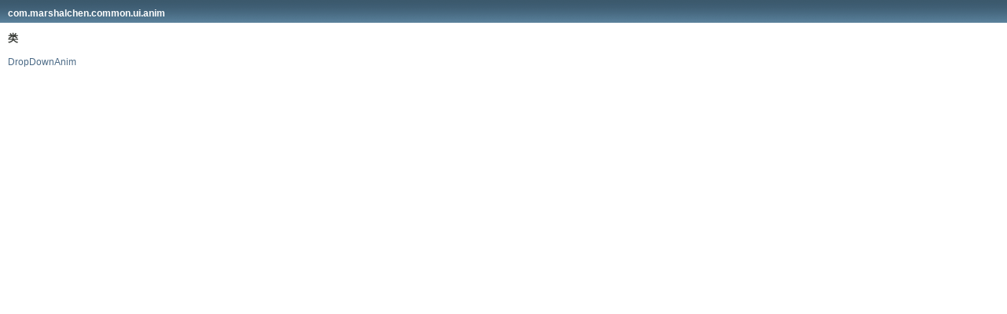

--- FILE ---
content_type: text/html; charset=utf-8
request_url: http://blog.marshalchen.com/ultimateandroiddoc/com/marshalchen/common/ui/anim/package-frame.html
body_size: 504
content:
<!DOCTYPE HTML PUBLIC "-//W3C//DTD HTML 4.01 Transitional//EN" "http://www.w3.org/TR/html4/loose.dtd">
<!-- NewPage -->
<html lang="zh">
<head>
<!-- Generated by javadoc (version 1.7.0_67) on Tue Jan 06 14:40:51 CST 2015 -->
<title>com.marshalchen.common.ui.anim (ultimateandroid API)</title>
<meta name="date" content="2015-01-06">
<link rel="stylesheet" type="text/css" href="../../../../../stylesheet.css" title="Style">
</head>
<body>
<h1 class="bar"><a href="../../../../../com/marshalchen/common/ui/anim/package-summary.html" target="classFrame">com.marshalchen.common.ui.anim</a></h1>
<div class="indexContainer">
<h2 title="类">类</h2>
<ul title="类">
<li><a href="DropDownAnim.html" title="com.marshalchen.common.ui.anim中的类" target="classFrame">DropDownAnim</a></li>
</ul>
</div>
</body>
</html>
